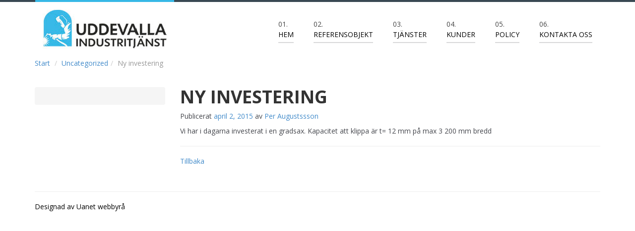

--- FILE ---
content_type: text/html; charset=UTF-8
request_url: http://uitjanst.se/ny-investering/
body_size: 6497
content:
<!DOCTYPE html>
<html dir="ltr" lang="sv-SE">
    <head>
        <meta charset="UTF-8"/>
        <meta http-equiv="X-UA-Compatible" content="IE=edge">
         <meta name="viewport" content="width=device-width, initial-scale=1.0">
        
        <link rel="pingback" href="http://uitjanst.se/xmlrpc.php"/>
        <link rel="shortcut icon" href="http://uitjanst.se/wp-content/themes/bootstrap3base/ico/favicon.png">
        <link rel="apple-touch-icon-precomposed" sizes="144x144"
              href="http://uitjanst.se/wp-content/themes/bootstrap3base/assets/ico/apple-touch-icon-144-precomposed.png">
        <link rel="apple-touch-icon-precomposed" sizes="114x114"
              href="http://uitjanst.se/wp-content/themes/bootstrap3base/assets/ico/apple-touch-icon-114-precomposed.png">
        <link rel="apple-touch-icon-precomposed" sizes="72x72"
              href="http://uitjanst.se/wp-content/themes/bootstrap3base/assets/ico/apple-touch-icon-72-precomposed.png">
        <link rel="apple-touch-icon-precomposed"
              href="http://uitjanst.se/wp-content/themes/bootstrap3base/assets/ico/apple-touch-icon-57-precomposed.png">
              	<style>img:is([sizes="auto" i], [sizes^="auto," i]) { contain-intrinsic-size: 3000px 1500px }</style>
	
		<!-- All in One SEO 4.9.3 - aioseo.com -->
		<title>Ny investering | Uddevalla Industritjänst</title>
	<meta name="robots" content="max-image-preview:large" />
	<meta name="author" content="Per Augustssson"/>
	<link rel="canonical" href="http://uitjanst.se/ny-investering/" />
	<meta name="generator" content="All in One SEO (AIOSEO) 4.9.3" />
		<script type="application/ld+json" class="aioseo-schema">
			{"@context":"https:\/\/schema.org","@graph":[{"@type":"Article","@id":"http:\/\/uitjanst.se\/ny-investering\/#article","name":"Ny investering | Uddevalla Industritj\u00e4nst","headline":"Ny investering","author":{"@id":"http:\/\/uitjanst.se\/author\/editor\/#author"},"publisher":{"@id":"http:\/\/uitjanst.se\/#organization"},"image":{"@type":"ImageObject","url":"http:\/\/uitjanst.se\/wp-content\/uploads\/2015\/04\/gradsax.jpg","width":650,"height":404},"datePublished":"2015-04-02T08:50:00+00:00","dateModified":"2015-04-02T08:55:52+00:00","inLanguage":"sv-SE","mainEntityOfPage":{"@id":"http:\/\/uitjanst.se\/ny-investering\/#webpage"},"isPartOf":{"@id":"http:\/\/uitjanst.se\/ny-investering\/#webpage"},"articleSection":"Uncategorized"},{"@type":"BreadcrumbList","@id":"http:\/\/uitjanst.se\/ny-investering\/#breadcrumblist","itemListElement":[{"@type":"ListItem","@id":"http:\/\/uitjanst.se#listItem","position":1,"name":"Hem","item":"http:\/\/uitjanst.se","nextItem":{"@type":"ListItem","@id":"http:\/\/uitjanst.se\/category\/uncategorized\/#listItem","name":"Uncategorized"}},{"@type":"ListItem","@id":"http:\/\/uitjanst.se\/category\/uncategorized\/#listItem","position":2,"name":"Uncategorized","item":"http:\/\/uitjanst.se\/category\/uncategorized\/","nextItem":{"@type":"ListItem","@id":"http:\/\/uitjanst.se\/ny-investering\/#listItem","name":"Ny investering"},"previousItem":{"@type":"ListItem","@id":"http:\/\/uitjanst.se#listItem","name":"Hem"}},{"@type":"ListItem","@id":"http:\/\/uitjanst.se\/ny-investering\/#listItem","position":3,"name":"Ny investering","previousItem":{"@type":"ListItem","@id":"http:\/\/uitjanst.se\/category\/uncategorized\/#listItem","name":"Uncategorized"}}]},{"@type":"Organization","@id":"http:\/\/uitjanst.se\/#organization","name":"Uddevalla Industritj\u00e4nst","url":"http:\/\/uitjanst.se\/"},{"@type":"Person","@id":"http:\/\/uitjanst.se\/author\/editor\/#author","url":"http:\/\/uitjanst.se\/author\/editor\/","name":"Per Augustssson","image":{"@type":"ImageObject","@id":"http:\/\/uitjanst.se\/ny-investering\/#authorImage","url":"https:\/\/secure.gravatar.com\/avatar\/cf66611e44f4fae6e5c91f254b39157c?s=96&d=mm&r=g","width":96,"height":96,"caption":"Per Augustssson"}},{"@type":"WebPage","@id":"http:\/\/uitjanst.se\/ny-investering\/#webpage","url":"http:\/\/uitjanst.se\/ny-investering\/","name":"Ny investering | Uddevalla Industritj\u00e4nst","inLanguage":"sv-SE","isPartOf":{"@id":"http:\/\/uitjanst.se\/#website"},"breadcrumb":{"@id":"http:\/\/uitjanst.se\/ny-investering\/#breadcrumblist"},"author":{"@id":"http:\/\/uitjanst.se\/author\/editor\/#author"},"creator":{"@id":"http:\/\/uitjanst.se\/author\/editor\/#author"},"image":{"@type":"ImageObject","url":"http:\/\/uitjanst.se\/wp-content\/uploads\/2015\/04\/gradsax.jpg","@id":"http:\/\/uitjanst.se\/ny-investering\/#mainImage","width":650,"height":404},"primaryImageOfPage":{"@id":"http:\/\/uitjanst.se\/ny-investering\/#mainImage"},"datePublished":"2015-04-02T08:50:00+00:00","dateModified":"2015-04-02T08:55:52+00:00"},{"@type":"WebSite","@id":"http:\/\/uitjanst.se\/#website","url":"http:\/\/uitjanst.se\/","name":"Uddevalla Industritj\u00e4nst","inLanguage":"sv-SE","publisher":{"@id":"http:\/\/uitjanst.se\/#organization"}}]}
		</script>
		<!-- All in One SEO -->

<link rel="alternate" type="application/rss+xml" title="Uddevalla Industritjänst &raquo; Webbflöde" href="http://uitjanst.se/feed/" />
<link rel="alternate" type="application/rss+xml" title="Uddevalla Industritjänst &raquo; Kommentarsflöde" href="http://uitjanst.se/comments/feed/" />
<link rel="alternate" type="application/rss+xml" title="Uddevalla Industritjänst &raquo; Kommentarsflöde för Ny investering" href="http://uitjanst.se/ny-investering/feed/" />
<script type="text/javascript">
/* <![CDATA[ */
window._wpemojiSettings = {"baseUrl":"https:\/\/s.w.org\/images\/core\/emoji\/15.0.3\/72x72\/","ext":".png","svgUrl":"https:\/\/s.w.org\/images\/core\/emoji\/15.0.3\/svg\/","svgExt":".svg","source":{"concatemoji":"http:\/\/uitjanst.se\/wp-includes\/js\/wp-emoji-release.min.js?ver=6.7.4"}};
/*! This file is auto-generated */
!function(i,n){var o,s,e;function c(e){try{var t={supportTests:e,timestamp:(new Date).valueOf()};sessionStorage.setItem(o,JSON.stringify(t))}catch(e){}}function p(e,t,n){e.clearRect(0,0,e.canvas.width,e.canvas.height),e.fillText(t,0,0);var t=new Uint32Array(e.getImageData(0,0,e.canvas.width,e.canvas.height).data),r=(e.clearRect(0,0,e.canvas.width,e.canvas.height),e.fillText(n,0,0),new Uint32Array(e.getImageData(0,0,e.canvas.width,e.canvas.height).data));return t.every(function(e,t){return e===r[t]})}function u(e,t,n){switch(t){case"flag":return n(e,"\ud83c\udff3\ufe0f\u200d\u26a7\ufe0f","\ud83c\udff3\ufe0f\u200b\u26a7\ufe0f")?!1:!n(e,"\ud83c\uddfa\ud83c\uddf3","\ud83c\uddfa\u200b\ud83c\uddf3")&&!n(e,"\ud83c\udff4\udb40\udc67\udb40\udc62\udb40\udc65\udb40\udc6e\udb40\udc67\udb40\udc7f","\ud83c\udff4\u200b\udb40\udc67\u200b\udb40\udc62\u200b\udb40\udc65\u200b\udb40\udc6e\u200b\udb40\udc67\u200b\udb40\udc7f");case"emoji":return!n(e,"\ud83d\udc26\u200d\u2b1b","\ud83d\udc26\u200b\u2b1b")}return!1}function f(e,t,n){var r="undefined"!=typeof WorkerGlobalScope&&self instanceof WorkerGlobalScope?new OffscreenCanvas(300,150):i.createElement("canvas"),a=r.getContext("2d",{willReadFrequently:!0}),o=(a.textBaseline="top",a.font="600 32px Arial",{});return e.forEach(function(e){o[e]=t(a,e,n)}),o}function t(e){var t=i.createElement("script");t.src=e,t.defer=!0,i.head.appendChild(t)}"undefined"!=typeof Promise&&(o="wpEmojiSettingsSupports",s=["flag","emoji"],n.supports={everything:!0,everythingExceptFlag:!0},e=new Promise(function(e){i.addEventListener("DOMContentLoaded",e,{once:!0})}),new Promise(function(t){var n=function(){try{var e=JSON.parse(sessionStorage.getItem(o));if("object"==typeof e&&"number"==typeof e.timestamp&&(new Date).valueOf()<e.timestamp+604800&&"object"==typeof e.supportTests)return e.supportTests}catch(e){}return null}();if(!n){if("undefined"!=typeof Worker&&"undefined"!=typeof OffscreenCanvas&&"undefined"!=typeof URL&&URL.createObjectURL&&"undefined"!=typeof Blob)try{var e="postMessage("+f.toString()+"("+[JSON.stringify(s),u.toString(),p.toString()].join(",")+"));",r=new Blob([e],{type:"text/javascript"}),a=new Worker(URL.createObjectURL(r),{name:"wpTestEmojiSupports"});return void(a.onmessage=function(e){c(n=e.data),a.terminate(),t(n)})}catch(e){}c(n=f(s,u,p))}t(n)}).then(function(e){for(var t in e)n.supports[t]=e[t],n.supports.everything=n.supports.everything&&n.supports[t],"flag"!==t&&(n.supports.everythingExceptFlag=n.supports.everythingExceptFlag&&n.supports[t]);n.supports.everythingExceptFlag=n.supports.everythingExceptFlag&&!n.supports.flag,n.DOMReady=!1,n.readyCallback=function(){n.DOMReady=!0}}).then(function(){return e}).then(function(){var e;n.supports.everything||(n.readyCallback(),(e=n.source||{}).concatemoji?t(e.concatemoji):e.wpemoji&&e.twemoji&&(t(e.twemoji),t(e.wpemoji)))}))}((window,document),window._wpemojiSettings);
/* ]]> */
</script>
<link rel='stylesheet' id='bootstrap-fa-icon-css' href='http://uitjanst.se/wp-content/plugins/easy-bootstrap-shortcodes/styles/font-awesome.min.css?ver=6.7.4' type='text/css' media='all' />
<style id='wp-emoji-styles-inline-css' type='text/css'>

	img.wp-smiley, img.emoji {
		display: inline !important;
		border: none !important;
		box-shadow: none !important;
		height: 1em !important;
		width: 1em !important;
		margin: 0 0.07em !important;
		vertical-align: -0.1em !important;
		background: none !important;
		padding: 0 !important;
	}
</style>
<link rel='stylesheet' id='wp-block-library-css' href='http://uitjanst.se/wp-includes/css/dist/block-library/style.min.css?ver=6.7.4' type='text/css' media='all' />
<link rel='stylesheet' id='aioseo/css/src/vue/standalone/blocks/table-of-contents/global.scss-css' href='http://uitjanst.se/wp-content/plugins/all-in-one-seo-pack/dist/Lite/assets/css/table-of-contents/global.e90f6d47.css?ver=4.9.3' type='text/css' media='all' />
<style id='classic-theme-styles-inline-css' type='text/css'>
/*! This file is auto-generated */
.wp-block-button__link{color:#fff;background-color:#32373c;border-radius:9999px;box-shadow:none;text-decoration:none;padding:calc(.667em + 2px) calc(1.333em + 2px);font-size:1.125em}.wp-block-file__button{background:#32373c;color:#fff;text-decoration:none}
</style>
<style id='global-styles-inline-css' type='text/css'>
:root{--wp--preset--aspect-ratio--square: 1;--wp--preset--aspect-ratio--4-3: 4/3;--wp--preset--aspect-ratio--3-4: 3/4;--wp--preset--aspect-ratio--3-2: 3/2;--wp--preset--aspect-ratio--2-3: 2/3;--wp--preset--aspect-ratio--16-9: 16/9;--wp--preset--aspect-ratio--9-16: 9/16;--wp--preset--color--black: #000000;--wp--preset--color--cyan-bluish-gray: #abb8c3;--wp--preset--color--white: #ffffff;--wp--preset--color--pale-pink: #f78da7;--wp--preset--color--vivid-red: #cf2e2e;--wp--preset--color--luminous-vivid-orange: #ff6900;--wp--preset--color--luminous-vivid-amber: #fcb900;--wp--preset--color--light-green-cyan: #7bdcb5;--wp--preset--color--vivid-green-cyan: #00d084;--wp--preset--color--pale-cyan-blue: #8ed1fc;--wp--preset--color--vivid-cyan-blue: #0693e3;--wp--preset--color--vivid-purple: #9b51e0;--wp--preset--gradient--vivid-cyan-blue-to-vivid-purple: linear-gradient(135deg,rgba(6,147,227,1) 0%,rgb(155,81,224) 100%);--wp--preset--gradient--light-green-cyan-to-vivid-green-cyan: linear-gradient(135deg,rgb(122,220,180) 0%,rgb(0,208,130) 100%);--wp--preset--gradient--luminous-vivid-amber-to-luminous-vivid-orange: linear-gradient(135deg,rgba(252,185,0,1) 0%,rgba(255,105,0,1) 100%);--wp--preset--gradient--luminous-vivid-orange-to-vivid-red: linear-gradient(135deg,rgba(255,105,0,1) 0%,rgb(207,46,46) 100%);--wp--preset--gradient--very-light-gray-to-cyan-bluish-gray: linear-gradient(135deg,rgb(238,238,238) 0%,rgb(169,184,195) 100%);--wp--preset--gradient--cool-to-warm-spectrum: linear-gradient(135deg,rgb(74,234,220) 0%,rgb(151,120,209) 20%,rgb(207,42,186) 40%,rgb(238,44,130) 60%,rgb(251,105,98) 80%,rgb(254,248,76) 100%);--wp--preset--gradient--blush-light-purple: linear-gradient(135deg,rgb(255,206,236) 0%,rgb(152,150,240) 100%);--wp--preset--gradient--blush-bordeaux: linear-gradient(135deg,rgb(254,205,165) 0%,rgb(254,45,45) 50%,rgb(107,0,62) 100%);--wp--preset--gradient--luminous-dusk: linear-gradient(135deg,rgb(255,203,112) 0%,rgb(199,81,192) 50%,rgb(65,88,208) 100%);--wp--preset--gradient--pale-ocean: linear-gradient(135deg,rgb(255,245,203) 0%,rgb(182,227,212) 50%,rgb(51,167,181) 100%);--wp--preset--gradient--electric-grass: linear-gradient(135deg,rgb(202,248,128) 0%,rgb(113,206,126) 100%);--wp--preset--gradient--midnight: linear-gradient(135deg,rgb(2,3,129) 0%,rgb(40,116,252) 100%);--wp--preset--font-size--small: 13px;--wp--preset--font-size--medium: 20px;--wp--preset--font-size--large: 36px;--wp--preset--font-size--x-large: 42px;--wp--preset--spacing--20: 0.44rem;--wp--preset--spacing--30: 0.67rem;--wp--preset--spacing--40: 1rem;--wp--preset--spacing--50: 1.5rem;--wp--preset--spacing--60: 2.25rem;--wp--preset--spacing--70: 3.38rem;--wp--preset--spacing--80: 5.06rem;--wp--preset--shadow--natural: 6px 6px 9px rgba(0, 0, 0, 0.2);--wp--preset--shadow--deep: 12px 12px 50px rgba(0, 0, 0, 0.4);--wp--preset--shadow--sharp: 6px 6px 0px rgba(0, 0, 0, 0.2);--wp--preset--shadow--outlined: 6px 6px 0px -3px rgba(255, 255, 255, 1), 6px 6px rgba(0, 0, 0, 1);--wp--preset--shadow--crisp: 6px 6px 0px rgba(0, 0, 0, 1);}:where(.is-layout-flex){gap: 0.5em;}:where(.is-layout-grid){gap: 0.5em;}body .is-layout-flex{display: flex;}.is-layout-flex{flex-wrap: wrap;align-items: center;}.is-layout-flex > :is(*, div){margin: 0;}body .is-layout-grid{display: grid;}.is-layout-grid > :is(*, div){margin: 0;}:where(.wp-block-columns.is-layout-flex){gap: 2em;}:where(.wp-block-columns.is-layout-grid){gap: 2em;}:where(.wp-block-post-template.is-layout-flex){gap: 1.25em;}:where(.wp-block-post-template.is-layout-grid){gap: 1.25em;}.has-black-color{color: var(--wp--preset--color--black) !important;}.has-cyan-bluish-gray-color{color: var(--wp--preset--color--cyan-bluish-gray) !important;}.has-white-color{color: var(--wp--preset--color--white) !important;}.has-pale-pink-color{color: var(--wp--preset--color--pale-pink) !important;}.has-vivid-red-color{color: var(--wp--preset--color--vivid-red) !important;}.has-luminous-vivid-orange-color{color: var(--wp--preset--color--luminous-vivid-orange) !important;}.has-luminous-vivid-amber-color{color: var(--wp--preset--color--luminous-vivid-amber) !important;}.has-light-green-cyan-color{color: var(--wp--preset--color--light-green-cyan) !important;}.has-vivid-green-cyan-color{color: var(--wp--preset--color--vivid-green-cyan) !important;}.has-pale-cyan-blue-color{color: var(--wp--preset--color--pale-cyan-blue) !important;}.has-vivid-cyan-blue-color{color: var(--wp--preset--color--vivid-cyan-blue) !important;}.has-vivid-purple-color{color: var(--wp--preset--color--vivid-purple) !important;}.has-black-background-color{background-color: var(--wp--preset--color--black) !important;}.has-cyan-bluish-gray-background-color{background-color: var(--wp--preset--color--cyan-bluish-gray) !important;}.has-white-background-color{background-color: var(--wp--preset--color--white) !important;}.has-pale-pink-background-color{background-color: var(--wp--preset--color--pale-pink) !important;}.has-vivid-red-background-color{background-color: var(--wp--preset--color--vivid-red) !important;}.has-luminous-vivid-orange-background-color{background-color: var(--wp--preset--color--luminous-vivid-orange) !important;}.has-luminous-vivid-amber-background-color{background-color: var(--wp--preset--color--luminous-vivid-amber) !important;}.has-light-green-cyan-background-color{background-color: var(--wp--preset--color--light-green-cyan) !important;}.has-vivid-green-cyan-background-color{background-color: var(--wp--preset--color--vivid-green-cyan) !important;}.has-pale-cyan-blue-background-color{background-color: var(--wp--preset--color--pale-cyan-blue) !important;}.has-vivid-cyan-blue-background-color{background-color: var(--wp--preset--color--vivid-cyan-blue) !important;}.has-vivid-purple-background-color{background-color: var(--wp--preset--color--vivid-purple) !important;}.has-black-border-color{border-color: var(--wp--preset--color--black) !important;}.has-cyan-bluish-gray-border-color{border-color: var(--wp--preset--color--cyan-bluish-gray) !important;}.has-white-border-color{border-color: var(--wp--preset--color--white) !important;}.has-pale-pink-border-color{border-color: var(--wp--preset--color--pale-pink) !important;}.has-vivid-red-border-color{border-color: var(--wp--preset--color--vivid-red) !important;}.has-luminous-vivid-orange-border-color{border-color: var(--wp--preset--color--luminous-vivid-orange) !important;}.has-luminous-vivid-amber-border-color{border-color: var(--wp--preset--color--luminous-vivid-amber) !important;}.has-light-green-cyan-border-color{border-color: var(--wp--preset--color--light-green-cyan) !important;}.has-vivid-green-cyan-border-color{border-color: var(--wp--preset--color--vivid-green-cyan) !important;}.has-pale-cyan-blue-border-color{border-color: var(--wp--preset--color--pale-cyan-blue) !important;}.has-vivid-cyan-blue-border-color{border-color: var(--wp--preset--color--vivid-cyan-blue) !important;}.has-vivid-purple-border-color{border-color: var(--wp--preset--color--vivid-purple) !important;}.has-vivid-cyan-blue-to-vivid-purple-gradient-background{background: var(--wp--preset--gradient--vivid-cyan-blue-to-vivid-purple) !important;}.has-light-green-cyan-to-vivid-green-cyan-gradient-background{background: var(--wp--preset--gradient--light-green-cyan-to-vivid-green-cyan) !important;}.has-luminous-vivid-amber-to-luminous-vivid-orange-gradient-background{background: var(--wp--preset--gradient--luminous-vivid-amber-to-luminous-vivid-orange) !important;}.has-luminous-vivid-orange-to-vivid-red-gradient-background{background: var(--wp--preset--gradient--luminous-vivid-orange-to-vivid-red) !important;}.has-very-light-gray-to-cyan-bluish-gray-gradient-background{background: var(--wp--preset--gradient--very-light-gray-to-cyan-bluish-gray) !important;}.has-cool-to-warm-spectrum-gradient-background{background: var(--wp--preset--gradient--cool-to-warm-spectrum) !important;}.has-blush-light-purple-gradient-background{background: var(--wp--preset--gradient--blush-light-purple) !important;}.has-blush-bordeaux-gradient-background{background: var(--wp--preset--gradient--blush-bordeaux) !important;}.has-luminous-dusk-gradient-background{background: var(--wp--preset--gradient--luminous-dusk) !important;}.has-pale-ocean-gradient-background{background: var(--wp--preset--gradient--pale-ocean) !important;}.has-electric-grass-gradient-background{background: var(--wp--preset--gradient--electric-grass) !important;}.has-midnight-gradient-background{background: var(--wp--preset--gradient--midnight) !important;}.has-small-font-size{font-size: var(--wp--preset--font-size--small) !important;}.has-medium-font-size{font-size: var(--wp--preset--font-size--medium) !important;}.has-large-font-size{font-size: var(--wp--preset--font-size--large) !important;}.has-x-large-font-size{font-size: var(--wp--preset--font-size--x-large) !important;}
:where(.wp-block-post-template.is-layout-flex){gap: 1.25em;}:where(.wp-block-post-template.is-layout-grid){gap: 1.25em;}
:where(.wp-block-columns.is-layout-flex){gap: 2em;}:where(.wp-block-columns.is-layout-grid){gap: 2em;}
:root :where(.wp-block-pullquote){font-size: 1.5em;line-height: 1.6;}
</style>
<link rel='stylesheet' id='responsive-lightbox-nivo_lightbox-css-css' href='http://uitjanst.se/wp-content/plugins/responsive-lightbox-lite/assets/nivo-lightbox/nivo-lightbox.css?ver=6.7.4' type='text/css' media='all' />
<link rel='stylesheet' id='responsive-lightbox-nivo_lightbox-css-d-css' href='http://uitjanst.se/wp-content/plugins/responsive-lightbox-lite/assets/nivo-lightbox/themes/default/default.css?ver=6.7.4' type='text/css' media='all' />
<link rel='stylesheet' id='bootstrap-style-css' href='http://uitjanst.se/wp-content/themes/bootstrap3base/css/bootstrap.min.css?ver=3.1.1' type='text/css' media='all' />
<link rel='stylesheet' id='bootstrap-default-css' href='http://uitjanst.se/wp-content/themes/bootstrap-uitjanst/style.css?ver=6.7.4' type='text/css' media='all' />
<link rel='stylesheet' id='ebs_dynamic_css-css' href='http://uitjanst.se/wp-content/plugins/easy-bootstrap-shortcodes/styles/ebs_dynamic_css.php?ver=6.7.4' type='text/css' media='all' />
<script type="text/javascript" src="http://uitjanst.se/wp-includes/js/jquery/jquery.min.js?ver=3.7.1" id="jquery-core-js"></script>
<script type="text/javascript" src="http://uitjanst.se/wp-includes/js/jquery/jquery-migrate.min.js?ver=3.4.1" id="jquery-migrate-js"></script>
<script type="text/javascript" src="http://uitjanst.se/wp-content/plugins/responsive-lightbox-lite/assets/nivo-lightbox/nivo-lightbox.min.js?ver=6.7.4" id="responsive-lightbox-nivo_lightbox-js"></script>
<script type="text/javascript" id="responsive-lightbox-lite-script-js-extra">
/* <![CDATA[ */
var rllArgs = {"script":"nivo_lightbox","selector":"lightbox","custom_events":""};
/* ]]> */
</script>
<script type="text/javascript" src="http://uitjanst.se/wp-content/plugins/responsive-lightbox-lite/assets/inc/script.js?ver=6.7.4" id="responsive-lightbox-lite-script-js"></script>
<link rel="https://api.w.org/" href="http://uitjanst.se/wp-json/" /><link rel="alternate" title="JSON" type="application/json" href="http://uitjanst.se/wp-json/wp/v2/posts/82" /><link rel="EditURI" type="application/rsd+xml" title="RSD" href="http://uitjanst.se/xmlrpc.php?rsd" />
<meta name="generator" content="WordPress 6.7.4" />
<link rel='shortlink' href='http://uitjanst.se/?p=82' />
<link rel="alternate" title="oEmbed (JSON)" type="application/json+oembed" href="http://uitjanst.se/wp-json/oembed/1.0/embed?url=http%3A%2F%2Fuitjanst.se%2Fny-investering%2F" />
<link rel="alternate" title="oEmbed (XML)" type="text/xml+oembed" href="http://uitjanst.se/wp-json/oembed/1.0/embed?url=http%3A%2F%2Fuitjanst.se%2Fny-investering%2F&#038;format=xml" />
        <!-- HTML5 shim and Respond.js IE8 support of HTML5 elements and media queries -->
        <!--[if lt IE 9]>
          <script src="https://oss.maxcdn.com/libs/html5shiv/3.7.0/html5shiv.js"></script>
          <script src="https://oss.maxcdn.com/libs/respond.js/1.3.0/respond.min.js"></script>
        <![endif]-->
    </head>
    <body class="post-template-default single single-post postid-82 single-format-standard"  data-spy="scroll" data-target=".bs-docs-sidebar" data-offset="10">
        <div class="container">
            <div id="header" class="">
                <div class="row">
                    <div class="col-log-12 col-md-12 col-sm-12 col-xs-12">
                  <div class="navbar " role="navigation">
                            <div class="navbar-header">
                                <button type="button" class="navbar-toggle" data-toggle="collapse" data-target=".navbar-collapse">
                                    <span class="sr-only">Toggle navigation</span>
                                    <span class="icon-bar"></span>
                                    <span class="icon-bar"></span>
                                    <span class="icon-bar"></span>
                                </button>
                                
                                                                    <a class="navbar-brand" href="#"><img src="/wp-content/uploads/2014/08/logo.jpg" /></a>
                                 
                            
                            </div>
                            <div class="collapse navbar-collapse navbar-ex1-collapse navbar-right"><ol id="main-menu" class="nav navbar-nav"><li id="menu-item-29" class="menu-item menu-item-type-post_type menu-item-object-page menu-item-home menu-item-29"><a title="Hem" href="http://uitjanst.se/">Hem</a></li>
<li id="menu-item-121" class="menu-item menu-item-type-post_type menu-item-object-page menu-item-121"><a title="Referensobjekt" href="http://uitjanst.se/maskinforteckning/">Referensobjekt</a></li>
<li id="menu-item-28" class="menu-item menu-item-type-post_type menu-item-object-page menu-item-28"><a title="Tjänster" href="http://uitjanst.se/tjanster/">Tjänster</a></li>
<li id="menu-item-25" class="menu-item menu-item-type-post_type menu-item-object-page menu-item-25"><a title="Kunder" href="http://uitjanst.se/referenser/">Kunder</a></li>
<li id="menu-item-79" class="menu-item menu-item-type-post_type menu-item-object-page menu-item-79"><a title="Policy" href="http://uitjanst.se/verksamhetspolicy/">Policy</a></li>
<li id="menu-item-26" class="menu-item menu-item-type-post_type menu-item-object-page menu-item-26"><a title="Kontakta Oss" href="http://uitjanst.se/kontakta-oss/">Kontakta Oss</a></li>
</ol></div>                    </div>
                    </div>
                </div>
            </div>
  
            <!-- End Header. Begin Template Content -->
        </div>  <div class="container main-container">
    <div class="row">
        <div class="col-md-12">
            <ul class="breadcrumb"><li><a href="http://uitjanst.se">Start</a> </li> <li><a href="http://uitjanst.se/category/uncategorized/">Uncategorized</a><span class="divider"></span></li><li class="active">Ny investering</li></ul>        </div><!--/.span12 -->
    </div><!--/.row -->



    <div class="row content">
		<div class="col-md-3 blogleftmenu">
                <div class="leftmenu-container">
                     
                     <div class="widget-leftside hidden-sm">
                                                 </div>
                </div>
		</div>
        <div class="col-md-9">
        	<header class="post-title">
				<h1>Ny investering</h1>
			</header>
            <p class="meta">Publicerat <a href="http://uitjanst.se/ny-investering/" title="8:50 f m" rel="bookmark"><time class="entry-date" datetime="2015-04-02T08:50:00+00:00" pubdate>april 2, 2015</time></a><span class="byline"> <span class="sep"> av </span> <span class="author vcard"><a class="url fn n" href="http://uitjanst.se/author/editor/" title="Visa alla poster av Per Augustssson" rel="author">Per Augustssson</a></span></span></p>
            <p>Vi har i dagarna investerat i en gradsax. Kapacitet att klippa är t= 12 mm på max 3 200 mm bredd</p>
                                    <hr/>
			<a href="/nyheter">Tillbaka</a>
                                </div><!-- /.span8 -->

    </div>
</div>
<script type="text/javascript" src="http://uitjanst.se/wp-includes/js/comment-reply.min.js?ver=6.7.4" id="comment-reply-js" async="async" data-wp-strategy="async"></script>
<script type="text/javascript" src="http://uitjanst.se/wp-content/themes/bootstrap3base/js/bootstrap.min.js?ver=3.1.1" id="bootstrap-js-js"></script>
<script type="text/javascript" src="http://uitjanst.se/wp-content/themes/bootstrap3base/js/bootstrap3base.js?ver=1.0" id="bootstrapbase-js-js"></script>
<div class="footer" id="footer">
    <div class="container">
        <div class="row">
            <div class="col-xs-4">
                            </div>
            <div class="col-xs-4">
                            </div>
            <div class="col-xs-4">
                            </div>
        </div>
        <div class="row">
            <div class="col-lg-12 col-md-12 col-sm-12 col-xs-12">
                <hr>
                <p class="text-left text-justify">
                    Designad av
                    <a target="_blank" href="http://uanet.se">Uanet webbyrå</a>
                </p>
            </div>
        </div>
    </div>
</div>

</body>
</html>

--- FILE ---
content_type: text/css
request_url: http://uitjanst.se/wp-content/themes/bootstrap-uitjanst/style.css?ver=6.7.4
body_size: 5589
content:
/*
 Theme Name:   Bootstrap Uddevalla Industritjänst
 Theme URI:    http://www.uanet.se
 Description:  Bootstrap for Uddevalla Industritjänst
 Author:       Rikard B, Roberth N
 Author URI:   http://uanet.se
 Template:     bootstrap3base
 Version:      1.0.0
 Tags:         Bootstrapchild
 Text Domain:  Bootstrapchild
*/

@import url(http://fonts.googleapis.com/css?family=Open+Sans:400,300,300italic,400italic,600,600italic,700,700italic,800italic,800);
@import url("../bootstrap3base/style.css");

/* =Theme customization starts here
-------------------------------------------------------------- */
body { 
    color:#45474D; 
    background-color: #fff; 
    padding-top: 0px;
    border-top: 4px solid #394953;
    font-family: 'Open Sans', sans-serif; 
}
h1,h2,h3,h4,h5,h6,h7,h8 {
    font-weight: 700;
    text-transform: uppercase;
    /*    letter-spacing: 4px;*/
}

/*
    HEADER
*/
#header {

    margin-top: 0px;
    margin-bottom: 0px;
}
.widget-header-contact {
    margin-top: 40px;
    margin-left: 50px;
    text-align: right;
}

.topimage {
    border-bottom: 4px solid #37b8e6;
    min-height: 200px;
    position: relative;
    width: 100%;
}
.topimage h1 {
    color: #fff;
    margin-top: 70px;
}
/*
    NAVIGATION
*/
.navbar ol,.navbar ol li {
    list-style: decimal inside;
    overflow: visible;
    position: relative;
}
.nav > li > a {
    padding: 5px 0;
}
.navbar-nav > li {
    margin-left: 40px;
}
.navbar-nav > li > a:hover {
    background: none;
}
.navbar-nav > li.active > a, .navbar-nav > li.active > a:hover, .navbar-nav > li.active > a:focus {
    background: none;
    font-weight: 700;
    border-bottom: 4px solid #37b8e6;
    color: #000000;
}
.navbar-nav > li > a {
    background: none;
    border-bottom: 2px solid #D8D8DA;
    color: #000000;
    border-radius: 0px
}
.navbar-nav > li > a {
    text-transform: uppercase;
}
.navbar li a:hover {
}
.navbar-brand {
    display: block;
    height: auto;
    border-top: 4px solid #37b8e6;
    margin-top: -5px;
}

.navbar ol li:before {
    position: absolute;
    top: -14px;
    left: 0;

    line-height: 1.2;
    font-weight: normal;
    text-align: center;
    color: #464646;

    z-index: 99;
    overflow: hidden;

    content: "0" counter(li) ".";
    counter-increment: li;
}

#main-menu {
    margin-top: 50px;
    counter-reset: li;
}

.navbar-toggle {
    border-color:  #37b8e6;
}
.icon-bar {
    background: #37b8e6;
}


/*
    CAROUSEL
*/
.carousel {
}
.carousel-inner {
}

.carousel-caption {
    text-align: left;
    background-color: #ffffff;
    /*width:40%;
    height: 40%;*/
    width: 456px;
    height: 215px;
    padding: 20px;
    /* Position */
    top:20%;
    left:10%;
}
.carousel-caption h4 {
    border-left: 4px solid #37b8e6;
    padding:15px;
    margin-bottom: 15px;
}
.carousel-caption p {
    color:#000;
}
.carousel-caption a.btn-primary {
    font-weight: 700;
    text-transform: uppercase;
    border:none;
    background-color: #37b8e6;
    padding:5px 20px;
    line-height: 24px;
}
.carousel .item {
    /*    width:auto;
        overflow:hidden;*/
}

/*
   CONTENT
*/


.content-right img {
    width: 22%;
    height: auto;
    float: left;
} 

.content-right .rpwe-thumb {
    max-width: 200px;
}



.nopadding-left {
    padding-left: 0;
}

.targets {
    margin-top:20px;
    margin-bottom: 20px;
}
.targets .btn-link {
    border-bottom: 2px solid #ccc;
    width:100%;
    font-weight: 700;
    text-transform: uppercase;
    padding-top: 10px;
    padding-bottom:10px;
    text-align: left;
    font-size: 20px;
    color: #394953;
}

.targets .btn-link .fa {
    color: #37b8e6;
    font-size: 30px;
    margin-right: 10px;
}

ul.list-group {
    list-style: none;
}
ul.list-group li {
    border-bottom: 1px solid #ededed;
    padding:5px 0;
}

.rpwe-thumb {
    border: 1px solid #eee !important;
    box-shadow: none !important;
    margin: 2px 10px 2px 0;
    padding: 3px !important;
    width: 50% !important;
}

.rpwe-summary {
    font-size: 14px !important;
}

.rpwe-block a {
    pointer-events: none;
    cursor: default;
    text-decoration: none;
    color: #000;
} 

.rpwe-block h3 {
    font-size: 14px !important;
    font-weight: 700 !important;
}
/*
    FOOTER
*/
#footer {
    background: none;
}
#footer p, #footer a {
    color:#000;
}

.widget-footer-right {
    margin-right: 60px;
}

.navbar-collapse {
    padding-left: 0px !important;
}

/**
 * Styles upp for XS screens
 */
@media (max-width: 992px) { 

    .navbar-brand img {
        width: 125px;
        height: auto;
    }

    #main-menu {
        margin-top: 20px;
    }
    .navbar-nav > li {
        margin-left: 20px;
    }

    .maskin h4 {
        text-align: left;
    }
    .content-right img {
        float: left;
        height: auto;
        width: 29%;
    }


}
@media (max-width: 768px) { 

    .carousel-caption {
        display: none;
    }

    .targets .btn-link {
        font-size: 14px;
    }

    .targets .btn-link .fa {
        font-size: 21px;
    }

    .navbar-nav > li > a {
        padding-top: 15px;
        padding-bottom: 15px;
    }

    .navbar ol li:before {
        content: "";
    }
    .content-right img {
        float: left;
        height: auto;
        width: auto;
    }

    .rpwe-thumb {
        border: 1px solid #eee !important;
        box-shadow: none !important;
        margin: 2px 10px 2px 0;
        padding: 3px !important;
        width: 100% !important;
    }

}


/**
 * Text styles for tiny screens
 */
@media (max-width: 390px) { 

    .targets .btn-link {
        font-size: 12px;
    }

}

--- FILE ---
content_type: text/css
request_url: http://uitjanst.se/wp-content/themes/bootstrap3base/style.css
body_size: 8771
content:
/*
Theme Name: Bootstrap3 base
Theme URI: http://www.uanet.se
Description: En template som baseras på bootstrap version 3
Template: bootstrap3base
Version: 3.0
Author: web@uanet.se 
Author URI: http://www.uanet.se
Tags: Uanet responsive bootstrap

License: GNU General Public License v3 or later
License URI: license.txt 

*/
/*@import url(http://fonts.googleapis.com/css?family=Open+Sans:400,300,300italic,400italic,600,600italic,700,700italic,800italic,800);*/
/*@import url("fonts/roboto/stylesheet.css");*/

/* =WordPress Core
-------------------------------------------------------------- */
.alignnone {
    margin: 5px 20px 20px 0;
}

.aligncenter,
div.aligncenter {
    display: block;
    margin: 5px auto 5px auto;
}

.alignright {
    float:right;
    margin: 5px 0 20px 20px;
}

.alignleft {
    float: left;
    margin: 5px 20px 20px 0;
}

.aligncenter {
    display: block;
    margin: 5px auto 5px auto;
}

a img.alignright {
    float: right;
    margin: 5px 0 20px 20px;
}

a img.alignnone {
    margin: 5px 20px 20px 0;
}

a img.alignleft {
    float: left;
    margin: 5px 20px 20px 0;
}

a img.aligncenter {
    display: block;
    margin-left: auto;
    margin-right: auto
}

.wp-caption {
    background: #fff;
    border: 1px solid #f0f0f0;
    max-width: 96%; /* Image does not overflow the content area */
    padding: 5px 3px 10px;
    text-align: center;
}

.wp-caption.alignnone {
    margin: 5px 20px 20px 0;
}

.wp-caption.alignleft {
    margin: 5px 20px 20px 0;
}

.wp-caption.alignright {
    margin: 5px 0 20px 20px;
}

.wp-caption img {
    border: 0 none;
    height: auto;
    margin: 0;
    max-width: 98.5%;
    padding: 0;
    width: auto;
}

.wp-caption p.wp-caption-text {
    font-size: 11px;
    line-height: 17px;
    margin: 0;
    padding: 0 4px 5px;
}

/**
 * Element styles
 */
html {    
	overflow-y: scroll;
}
body.admin-bar .navbar {
	/*height: 40px;
	position: fixed;
	top: 28px;
	z-index: 1000;*/
}

body.admin-bar .navbar-fixed-top {
	top: 32px;
}

body {
	-webkit-overflow-scrolling: touch;
	-webkit-font-smoothing: antialiased;
	background-color: #ffffff;
	color: #555;
	font-family: 'Open Sans', sans-serif;
	font-size: 14px;
	font-weight: 400;
	padding-top: 90px;
}


h1,h2,h3,h4,h5,h6 {
	color: #333;
}
h1 {
}

h2 {
}

h3 {
}
 
a {
}

a.btn {
	text-decoration: none;
}

a:hover {
	color: #ccc;
}

/**
 * General styles, buttons etc
 */
.row {
	position: relative;
}
[class*="span"] {
    position: relative;
}

.btn-flat {
	display: inline-block;
	background: #98c93d;
	margin: 0;
	padding: 15px;
	line-height: 1;
	color: #fff;
	text-decoration: none;
	font-size: 14pt;
}

.btn-floatright {
	float: right;
}

/**
 * Wordpress default
 */
.alignright {
	float: right;
}

/**
 * Widgets
 */
.widget-leftside {
	margin-top: 20px;
}

/**
 * Top content
 */
.top-widget-news {
	background: #dadada;
	padding: 10px 0;
	border-bottom: 1px solid #ccc;
	font-style: italic;
	margin-top: 0px;
}
.top-widget-news, .top-widget-news p, .top-widget-news a {
	color: #333;
}
 
 
/**
 * Menubar
 */
.navbar { margin-bottom: 0px; text-transform: uppercase; }

.navbar-inverse .navbar-nav > li > a { color: #dadada; }

.navbar-inverse .navbar-nav > li > a:hover { color: #ccc; }

.navbar-brand { font-size: 20px; font-weight: 700; letter-spacing: 2px; }

.navbar-inverse .navbar-brand { color: #999; }

.navbar-inverse .navbar-toggle { border-color: transparent; }

.navbar-inverse .navbar-nav>.active>a, .navbar-inverse .navbar-nav>.active>a:hover { background-color: transparent; color: #444; background-image: none; box-shadow: 0 0 0; }

.navbar-inverse .navbar-nav>.active>a, .navbar-inverse .navbar-nav>.active>a:hover, .navbar-inverse .navbar-nav>.active>a:focus { background-color: transparent; color: #444; background-image: none; box-shadow: 0 0 0; }

.progress-bar-theme { background-color: #1abc9c; }

.container .breadcrumb {
    background-color: transparent;
    margin-bottom: 10px;
    padding: 4px 15px 8px 0;
}

/**
 * Page header
 */
.md-page-header {
	background: #dadada;
}

.md-page-header .container {
	padding: 0;
}

.md-page-header h2 {
	margin: 40px 0;
	color: #777;
	font-size: 40px;
	line-height: 1;
}

/**
 * Left menu
 */
.leftmenu-container {
    background-color: #F5F5F5;
    border-radius: 4px;
    list-style: none outside none;
    margin-top: 20px;
    margin-bottom: 20px;
    padding: 8px 15px;
}
.leftmenu-container h2 {
	font-size: 14px;
}
.leftmenu-container ul {
	list-style: none;
	margin-left: 0;
	padding-left: 0;
}
.leftmenu-container ul li {
	margin-left: 0;
	padding-left: 0;
}
.leftmenu-container .post-date {
	font-size: 12px;
	font-style: italic;
	display: block;
}
.leftmenu, .leftmenu ul {
	list-style: none;
	margin-left: 0;
	padding-left: 0;
} 

.leftmenu ul {
	margin-left: 30px;
}

.leftmenu li {
	padding: 0;
	margin: 0;
}

.leftmenu li a {
	text-decoration: none;
	color: #777;
	display: block;
	padding: 5px 0;
	border-bottom: 1px solid #dadada;
}
.leftmenu li.current_page_item a {
	color: #333;
	font-weight: bold;
}
 

/**
 * Main content
 */
.content {
	margin-top: 0px;
}

blockquote {
    border-left: 0px solid #EEEEEE;
    margin: 0 0 30px;
    padding: 0 0 0 25px;
    background: url(images/quote.png) no-repeat;
    font-style: italic;
}

.section {
    background: #eee;
    padding: 20px 0;
    margin: 20px 0;
}

/**
 * Blog
 */
.post h3 {
	line-height: 1.5;
	margin-bottom: 0;
}

.well h1 { 
    font-family: 'times new roman','times';
    font-style: italic;
    font-weight: normal;
}

.well .btn-flat {
	margin-top: 30px;
}



/**
 * Bootstrap carousel
 */
/*.carousel-caption {bottom: auto; top: 40px; }*/
/*.carousel-caption h1 {color: #fff; margin-bottom: 30px;}*/


/**
 * Gallery settings
 */
 .wp-caption-text.gallery-caption {
 	font-size: 10pt;
 	font-style: italic;
 }
 
 #fancybox-title #fancybox-title-outside {
 	font-size: 18px;
 	font-style: italic;
 }
 

/**
 * Plugin CSS
 */

/** 
 * Content style
 */
.blogleftmenu h2 {
	font-size: 18px;
}
.blogleftmenu ul {
	list-style: none;
	margin-left: 0;
}

.blogleftmenu ul li {
	margin-left: 0;
	margin-bottom: 10px;
}

.blogleftmenu .post-date {
	display: block;
	font-style: italic;
	font-size: 12px;
}

/**
 * One-page template
 */
.section-container {
}
.section-content {
	padding-top: 150px;
	padding-bottom: 150px;
	/*border-bottom: 1px solid #dadada;*/
}

/** Parallax settings **/
.bcg {
    background-attachment: fixed;
    background-position: center center;
    background-repeat: no-repeat;
    background-size: cover;
    height: 450px;
    width: 100%;
    position: relative;
}
.homeSlide {
    height: 450px !important;
}

/**
 * Footer
 */
.footer { background-color: #2f2f2f; padding-bottom: 30px; padding-top: 30px; }

.footer p, .footer a { color: #fff; }

.footer h4 { color: #fff; padding-bottom: 20px; text-transform: uppercase; }

.footer ul { list-style: none; padding:0; margin: 0}
.footer ul li { margin-left: 0; margin-bottom: 10px;}

.bottom {
	background: #444;
	color: #fff;
	padding: 10px 0;
	width: 100%;
	text-align: center;
	font-style: italic;
}



/**
 * Animation test
 */
.animate  {
	opacity: 0;
}

.animate-fade-in {
	opacity: 1;
	transition: opacity 1.0s ease-in 0s;
}

/**
 * Media querys
 */
@media(min-width:767px) {
    .navbar {
/*        padding: 20px 0;*/
        border-bottom: 0;
/*        letter-spacing: 1px;*/
        -webkit-transition: all .5s ease-in-out,padding .5s ease-in-out;
        -moz-transition: all .5s ease-in-out,padding .5s ease-in-out;
        transition: all .5s ease-in-out,padding .5s ease-in-out;
    }

    .top-nav-collapse {
        padding: 0;
    }
    
    .navbar-inverse.top-nav-collapse .navbar-nav > li > a { color: #fff; }
	.navbar-inverse.top-nav-collapse .navbar-brand { color: #fff; }

    .navbar-custom.top-nav-collapse {
        border-bottom: 1px solid rgba(255,255,255,.3);
    }
    
}
 
 
@media (max-width: 1190px) {
    
}
@media (max-width: 979px) {
	 #main-menu {
		padding: 0;
	 }
     
}
@media (max-width: 767px) {
	h1, h2, h3, h4 {
		text-align: center;
	}
	
	
	 .navbar-relative-top, footer, .footer {
		/*margin: 0 -20px 30px -20px;*/
	 }
	 
	.wp-post-image {
		margin-bottom: 20px;
	}
	footer, .footer {
		text-align: center;
	}

	/* Switch gallery to 2 from 4 */
	#gallery-1.gallery .gallery-item {
		/*width: 50%;*/
	}
	#gallery-1.gallery .gallery-item img {
		max-width: 100%;
        height: auto;
	}
	
	/* responsive grid column */
	.column-grid .column, .column-grid .column-first, .column-grid .column-last { float: none; }
	body .column-grid .column { width: 100%; }
    
    
    .carousel .wp-post-image { margin-bottom: 0; }
    
    .bcg {
        height: 250px;
    }
    .homeSlide {
        height: 250px !important;
    }
}




@media (max-width: 480px) {
    
}



--- FILE ---
content_type: text/javascript
request_url: http://uitjanst.se/wp-content/themes/bootstrap3base/js/bootstrap3base.js?ver=1.0
body_size: 2113
content:

$ = jQuery;

var animation = '';
var animations = new Array();
animations['bounce-in'] = 'bounceIn';
animations['bounce-in-down'] = 'bounceInDown';
animations['fade-in-down'] = 'fadeInDown';

//-- jQuery to collapse the navbar on scroll
jQuery(window).scroll(function() {
    if (jQuery(".navbar").offset().top > 50) {
        jQuery(".navbar-fixed-top").addClass("top-nav-collapse");
        jQuery("body").addClass("page-scrolled");
    } else {
        jQuery(".navbar-fixed-top").removeClass("top-nav-collapse");
        jQuery("body").removeClass("page-scrolled");
    }
});


//-- jQuery page scrolling
jQuery(function() {
    jQuery('a.page-scroll').bind('click', function(event) {
        jQuery('html, body').stop().animate({
            scrollTop: $($(this).attr('href')).offset().top
        }, 1500, '');
        event.preventDefault();
    });
    
    
    //-- Animate with inview plugin
//    $('.animate').on('inview', function(event, isVisible) {
//        if(isVisible) {
//            $('.animate').each(function(i) {
//                var $this = $(this);
//                animation = $(this).attr('class').split(' ')[1];
////                alert($(this).attr('class').split(' ')[1]);
//                //animation = 'bounce-in-down';
//                    setTimeout(function(){
//                            //alert(animations[animation]);
//                            $this.addClass('animated');
//                            $this.addClass(animations[animation]);
//                    }, i * 300);
//                
//            });
//
//        } 
//    });
    
    
});



//$(function() {
//    $('.animate').on('inview', function(event, isVisible) {
//        if(isVisible) {
//            $('.animate.fade-in').each(function(i) {
//                var $this = $(this);
//                setTimeout(function(){
//                        $this.addClass('animate-fade-in');
//                }, i * 500);
//            });
//
//        } else {
//            // element has gone out of viewport
//            //$(this).removeClass('animate-fade-in');
//        }
//    });
//});